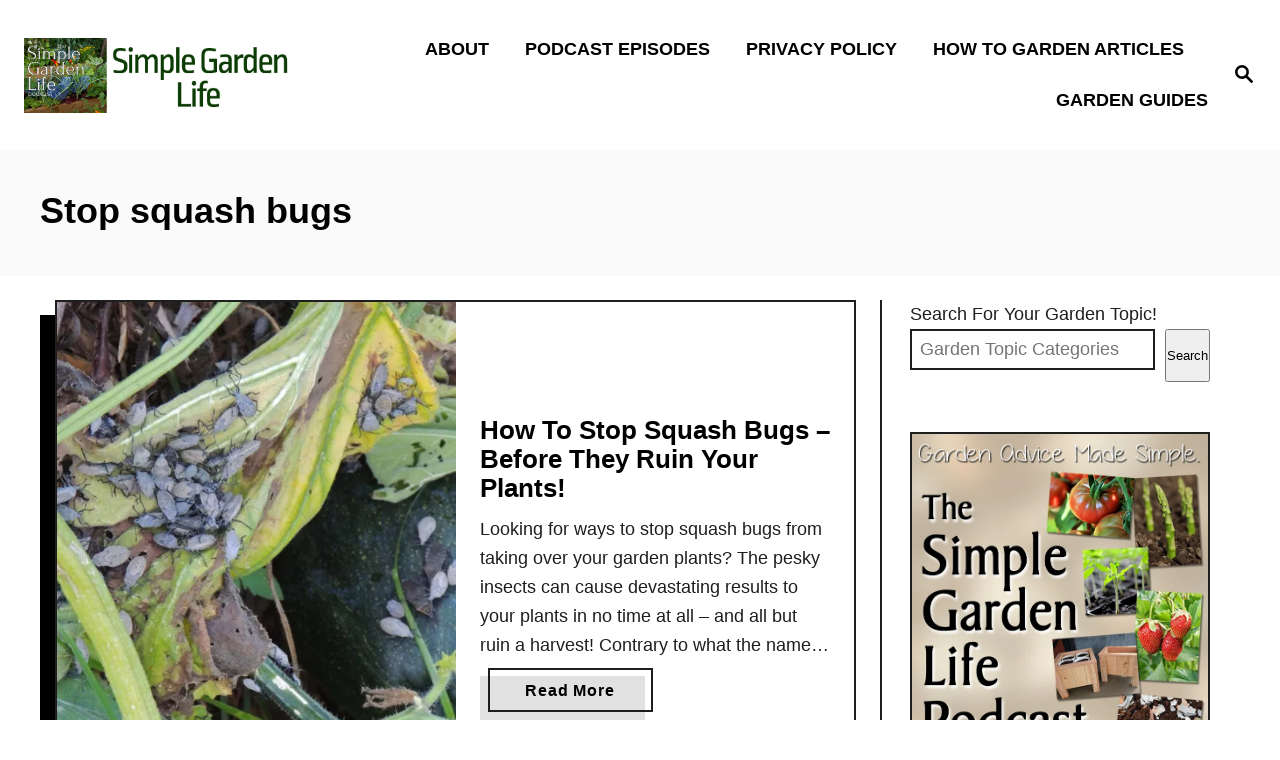

--- FILE ---
content_type: text/html; charset=UTF-8
request_url: https://simplegardenlife.com/tag/stop-squash-bugs/
body_size: 13345
content:
<!DOCTYPE html><html lang="en">
	<head>
				<meta charset="UTF-8">
		<meta name="viewport" content="width=device-width, initial-scale=1.0">
		<meta http-equiv="X-UA-Compatible" content="ie=edge">
		<meta name='robots' content='index, follow, max-image-preview:large, max-snippet:-1, max-video-preview:-1' />

	<!-- This site is optimized with the Yoast SEO Premium plugin v26.7 (Yoast SEO v26.7) - https://yoast.com/wordpress/plugins/seo/ -->
	<title>stop squash bugs Archives - Simple Garden Life</title>
	<link rel="canonical" href="https://simplegardenlife.com/tag/stop-squash-bugs/" />
	<meta property="og:locale" content="en_US" />
	<meta property="og:type" content="article" />
	<meta property="og:title" content="stop squash bugs Archives" />
	<meta property="og:url" content="https://simplegardenlife.com/tag/stop-squash-bugs/" />
	<meta property="og:site_name" content="Simple Garden Life" />
	<meta name="twitter:card" content="summary_large_image" />
	<script type="application/ld+json" class="yoast-schema-graph">{"@context":"https://schema.org","@graph":[{"@type":"CollectionPage","@id":"https://simplegardenlife.com/tag/stop-squash-bugs/","url":"https://simplegardenlife.com/tag/stop-squash-bugs/","name":"stop squash bugs Archives - Simple Garden Life","isPartOf":{"@id":"https://simplegardenlife.com/#website"},"primaryImageOfPage":{"@id":"https://simplegardenlife.com/tag/stop-squash-bugs/#primaryimage"},"image":{"@id":"https://simplegardenlife.com/tag/stop-squash-bugs/#primaryimage"},"thumbnailUrl":"https://simplegardenlife.com/wp-content/uploads/2023/07/squash-bugs-feature.jpg","breadcrumb":{"@id":"https://simplegardenlife.com/tag/stop-squash-bugs/#breadcrumb"},"inLanguage":"en"},{"@type":"ImageObject","inLanguage":"en","@id":"https://simplegardenlife.com/tag/stop-squash-bugs/#primaryimage","url":"https://simplegardenlife.com/wp-content/uploads/2023/07/squash-bugs-feature.jpg","contentUrl":"https://simplegardenlife.com/wp-content/uploads/2023/07/squash-bugs-feature.jpg","width":1200,"height":1200,"caption":"A heavy infestation of squash bugs"},{"@type":"BreadcrumbList","@id":"https://simplegardenlife.com/tag/stop-squash-bugs/#breadcrumb","itemListElement":[{"@type":"ListItem","position":1,"name":"Home","item":"https://simplegardenlife.com/"},{"@type":"ListItem","position":2,"name":"stop squash bugs"}]},{"@type":"WebSite","@id":"https://simplegardenlife.com/#website","url":"https://simplegardenlife.com/","name":"Simple Garden Life","description":"Keeping Gardening Fun By Keeping It Simple!","potentialAction":[{"@type":"SearchAction","target":{"@type":"EntryPoint","urlTemplate":"https://simplegardenlife.com/?s={search_term_string}"},"query-input":{"@type":"PropertyValueSpecification","valueRequired":true,"valueName":"search_term_string"}}],"inLanguage":"en"}]}</script>
	<!-- / Yoast SEO Premium plugin. -->


<link rel='dns-prefetch' href='//scripts.mediavine.com' />
<link rel='dns-prefetch' href='//www.googletagmanager.com' />
<link rel="alternate" type="application/rss+xml" title="Simple Garden Life &raquo; Feed" href="https://simplegardenlife.com/feed/" />
<link rel="alternate" type="application/rss+xml" title="Simple Garden Life &raquo; Comments Feed" href="https://simplegardenlife.com/comments/feed/" />
<link rel="alternate" type="application/rss+xml" title="Simple Garden Life &raquo; stop squash bugs Tag Feed" href="https://simplegardenlife.com/tag/stop-squash-bugs/feed/" />
<style type="text/css" id="mv-trellis-custom-css">:root{--mv-trellis-font-body:system,BlinkMacSystemFont,-apple-system,".SFNSText-Regular","San Francisco","Roboto","Segoe UI","Helvetica Neue","Lucida Grande",sans-serif;--mv-trellis-font-heading:system,BlinkMacSystemFont,-apple-system,".SFNSText-Regular","San Francisco","Roboto","Segoe UI","Helvetica Neue","Lucida Grande",sans-serif;--mv-trellis-font-size-ex-sm:0.750375rem;--mv-trellis-font-size-sm:0.984375rem;--mv-trellis-font-size:1.125rem;--mv-trellis-font-size-lg:1.265625rem;--mv-trellis-max-logo-size:75px;--mv-trellis-gutter-small:12px;--mv-trellis-gutter:24px;--mv-trellis-gutter-double:48px;--mv-trellis-gutter-large:48px;--mv-trellis-color-background-accent:#fafafa;--mv-trellis-h1-font-color:#000000;--mv-trellis-h1-font-size:2.25rem;}</style><style id='wp-img-auto-sizes-contain-inline-css' type='text/css'>
img:is([sizes=auto i],[sizes^="auto," i]){contain-intrinsic-size:3000px 1500px}
/*# sourceURL=wp-img-auto-sizes-contain-inline-css */
</style>
<style id='wp-block-library-inline-css' type='text/css'>
:root{--wp-block-synced-color:#7a00df;--wp-block-synced-color--rgb:122,0,223;--wp-bound-block-color:var(--wp-block-synced-color);--wp-editor-canvas-background:#ddd;--wp-admin-theme-color:#007cba;--wp-admin-theme-color--rgb:0,124,186;--wp-admin-theme-color-darker-10:#006ba1;--wp-admin-theme-color-darker-10--rgb:0,107,160.5;--wp-admin-theme-color-darker-20:#005a87;--wp-admin-theme-color-darker-20--rgb:0,90,135;--wp-admin-border-width-focus:2px}@media (min-resolution:192dpi){:root{--wp-admin-border-width-focus:1.5px}}.wp-element-button{cursor:pointer}:root .has-very-light-gray-background-color{background-color:#eee}:root .has-very-dark-gray-background-color{background-color:#313131}:root .has-very-light-gray-color{color:#eee}:root .has-very-dark-gray-color{color:#313131}:root .has-vivid-green-cyan-to-vivid-cyan-blue-gradient-background{background:linear-gradient(135deg,#00d084,#0693e3)}:root .has-purple-crush-gradient-background{background:linear-gradient(135deg,#34e2e4,#4721fb 50%,#ab1dfe)}:root .has-hazy-dawn-gradient-background{background:linear-gradient(135deg,#faaca8,#dad0ec)}:root .has-subdued-olive-gradient-background{background:linear-gradient(135deg,#fafae1,#67a671)}:root .has-atomic-cream-gradient-background{background:linear-gradient(135deg,#fdd79a,#004a59)}:root .has-nightshade-gradient-background{background:linear-gradient(135deg,#330968,#31cdcf)}:root .has-midnight-gradient-background{background:linear-gradient(135deg,#020381,#2874fc)}:root{--wp--preset--font-size--normal:16px;--wp--preset--font-size--huge:42px}.has-regular-font-size{font-size:1em}.has-larger-font-size{font-size:2.625em}.has-normal-font-size{font-size:var(--wp--preset--font-size--normal)}.has-huge-font-size{font-size:var(--wp--preset--font-size--huge)}.has-text-align-center{text-align:center}.has-text-align-left{text-align:left}.has-text-align-right{text-align:right}.has-fit-text{white-space:nowrap!important}#end-resizable-editor-section{display:none}.aligncenter{clear:both}.items-justified-left{justify-content:flex-start}.items-justified-center{justify-content:center}.items-justified-right{justify-content:flex-end}.items-justified-space-between{justify-content:space-between}.screen-reader-text{border:0;clip-path:inset(50%);height:1px;margin:-1px;overflow:hidden;padding:0;position:absolute;width:1px;word-wrap:normal!important}.screen-reader-text:focus{background-color:#ddd;clip-path:none;color:#444;display:block;font-size:1em;height:auto;left:5px;line-height:normal;padding:15px 23px 14px;text-decoration:none;top:5px;width:auto;z-index:100000}html :where(.has-border-color){border-style:solid}html :where([style*=border-top-color]){border-top-style:solid}html :where([style*=border-right-color]){border-right-style:solid}html :where([style*=border-bottom-color]){border-bottom-style:solid}html :where([style*=border-left-color]){border-left-style:solid}html :where([style*=border-width]){border-style:solid}html :where([style*=border-top-width]){border-top-style:solid}html :where([style*=border-right-width]){border-right-style:solid}html :where([style*=border-bottom-width]){border-bottom-style:solid}html :where([style*=border-left-width]){border-left-style:solid}html :where(img[class*=wp-image-]){height:auto;max-width:100%}:where(figure){margin:0 0 1em}html :where(.is-position-sticky){--wp-admin--admin-bar--position-offset:var(--wp-admin--admin-bar--height,0px)}@media screen and (max-width:600px){html :where(.is-position-sticky){--wp-admin--admin-bar--position-offset:0px}}

/*# sourceURL=wp-block-library-inline-css */
</style><style id='wp-block-heading-inline-css' type='text/css'>
h1:where(.wp-block-heading).has-background,h2:where(.wp-block-heading).has-background,h3:where(.wp-block-heading).has-background,h4:where(.wp-block-heading).has-background,h5:where(.wp-block-heading).has-background,h6:where(.wp-block-heading).has-background{padding:1.25em 2.375em}h1.has-text-align-left[style*=writing-mode]:where([style*=vertical-lr]),h1.has-text-align-right[style*=writing-mode]:where([style*=vertical-rl]),h2.has-text-align-left[style*=writing-mode]:where([style*=vertical-lr]),h2.has-text-align-right[style*=writing-mode]:where([style*=vertical-rl]),h3.has-text-align-left[style*=writing-mode]:where([style*=vertical-lr]),h3.has-text-align-right[style*=writing-mode]:where([style*=vertical-rl]),h4.has-text-align-left[style*=writing-mode]:where([style*=vertical-lr]),h4.has-text-align-right[style*=writing-mode]:where([style*=vertical-rl]),h5.has-text-align-left[style*=writing-mode]:where([style*=vertical-lr]),h5.has-text-align-right[style*=writing-mode]:where([style*=vertical-rl]),h6.has-text-align-left[style*=writing-mode]:where([style*=vertical-lr]),h6.has-text-align-right[style*=writing-mode]:where([style*=vertical-rl]){rotate:180deg}
/*# sourceURL=https://simplegardenlife.com/wp-includes/blocks/heading/style.min.css */
</style>
<style id='wp-block-image-inline-css' type='text/css'>
.wp-block-image>a,.wp-block-image>figure>a{display:inline-block}.wp-block-image img{box-sizing:border-box;height:auto;max-width:100%;vertical-align:bottom}@media not (prefers-reduced-motion){.wp-block-image img.hide{visibility:hidden}.wp-block-image img.show{animation:show-content-image .4s}}.wp-block-image[style*=border-radius] img,.wp-block-image[style*=border-radius]>a{border-radius:inherit}.wp-block-image.has-custom-border img{box-sizing:border-box}.wp-block-image.aligncenter{text-align:center}.wp-block-image.alignfull>a,.wp-block-image.alignwide>a{width:100%}.wp-block-image.alignfull img,.wp-block-image.alignwide img{height:auto;width:100%}.wp-block-image .aligncenter,.wp-block-image .alignleft,.wp-block-image .alignright,.wp-block-image.aligncenter,.wp-block-image.alignleft,.wp-block-image.alignright{display:table}.wp-block-image .aligncenter>figcaption,.wp-block-image .alignleft>figcaption,.wp-block-image .alignright>figcaption,.wp-block-image.aligncenter>figcaption,.wp-block-image.alignleft>figcaption,.wp-block-image.alignright>figcaption{caption-side:bottom;display:table-caption}.wp-block-image .alignleft{float:left;margin:.5em 1em .5em 0}.wp-block-image .alignright{float:right;margin:.5em 0 .5em 1em}.wp-block-image .aligncenter{margin-left:auto;margin-right:auto}.wp-block-image :where(figcaption){margin-bottom:1em;margin-top:.5em}.wp-block-image.is-style-circle-mask img{border-radius:9999px}@supports ((-webkit-mask-image:none) or (mask-image:none)) or (-webkit-mask-image:none){.wp-block-image.is-style-circle-mask img{border-radius:0;-webkit-mask-image:url('data:image/svg+xml;utf8,<svg viewBox="0 0 100 100" xmlns="http://www.w3.org/2000/svg"><circle cx="50" cy="50" r="50"/></svg>');mask-image:url('data:image/svg+xml;utf8,<svg viewBox="0 0 100 100" xmlns="http://www.w3.org/2000/svg"><circle cx="50" cy="50" r="50"/></svg>');mask-mode:alpha;-webkit-mask-position:center;mask-position:center;-webkit-mask-repeat:no-repeat;mask-repeat:no-repeat;-webkit-mask-size:contain;mask-size:contain}}:root :where(.wp-block-image.is-style-rounded img,.wp-block-image .is-style-rounded img){border-radius:9999px}.wp-block-image figure{margin:0}.wp-lightbox-container{display:flex;flex-direction:column;position:relative}.wp-lightbox-container img{cursor:zoom-in}.wp-lightbox-container img:hover+button{opacity:1}.wp-lightbox-container button{align-items:center;backdrop-filter:blur(16px) saturate(180%);background-color:#5a5a5a40;border:none;border-radius:4px;cursor:zoom-in;display:flex;height:20px;justify-content:center;opacity:0;padding:0;position:absolute;right:16px;text-align:center;top:16px;width:20px;z-index:100}@media not (prefers-reduced-motion){.wp-lightbox-container button{transition:opacity .2s ease}}.wp-lightbox-container button:focus-visible{outline:3px auto #5a5a5a40;outline:3px auto -webkit-focus-ring-color;outline-offset:3px}.wp-lightbox-container button:hover{cursor:pointer;opacity:1}.wp-lightbox-container button:focus{opacity:1}.wp-lightbox-container button:focus,.wp-lightbox-container button:hover,.wp-lightbox-container button:not(:hover):not(:active):not(.has-background){background-color:#5a5a5a40;border:none}.wp-lightbox-overlay{box-sizing:border-box;cursor:zoom-out;height:100vh;left:0;overflow:hidden;position:fixed;top:0;visibility:hidden;width:100%;z-index:100000}.wp-lightbox-overlay .close-button{align-items:center;cursor:pointer;display:flex;justify-content:center;min-height:40px;min-width:40px;padding:0;position:absolute;right:calc(env(safe-area-inset-right) + 16px);top:calc(env(safe-area-inset-top) + 16px);z-index:5000000}.wp-lightbox-overlay .close-button:focus,.wp-lightbox-overlay .close-button:hover,.wp-lightbox-overlay .close-button:not(:hover):not(:active):not(.has-background){background:none;border:none}.wp-lightbox-overlay .lightbox-image-container{height:var(--wp--lightbox-container-height);left:50%;overflow:hidden;position:absolute;top:50%;transform:translate(-50%,-50%);transform-origin:top left;width:var(--wp--lightbox-container-width);z-index:9999999999}.wp-lightbox-overlay .wp-block-image{align-items:center;box-sizing:border-box;display:flex;height:100%;justify-content:center;margin:0;position:relative;transform-origin:0 0;width:100%;z-index:3000000}.wp-lightbox-overlay .wp-block-image img{height:var(--wp--lightbox-image-height);min-height:var(--wp--lightbox-image-height);min-width:var(--wp--lightbox-image-width);width:var(--wp--lightbox-image-width)}.wp-lightbox-overlay .wp-block-image figcaption{display:none}.wp-lightbox-overlay button{background:none;border:none}.wp-lightbox-overlay .scrim{background-color:#fff;height:100%;opacity:.9;position:absolute;width:100%;z-index:2000000}.wp-lightbox-overlay.active{visibility:visible}@media not (prefers-reduced-motion){.wp-lightbox-overlay.active{animation:turn-on-visibility .25s both}.wp-lightbox-overlay.active img{animation:turn-on-visibility .35s both}.wp-lightbox-overlay.show-closing-animation:not(.active){animation:turn-off-visibility .35s both}.wp-lightbox-overlay.show-closing-animation:not(.active) img{animation:turn-off-visibility .25s both}.wp-lightbox-overlay.zoom.active{animation:none;opacity:1;visibility:visible}.wp-lightbox-overlay.zoom.active .lightbox-image-container{animation:lightbox-zoom-in .4s}.wp-lightbox-overlay.zoom.active .lightbox-image-container img{animation:none}.wp-lightbox-overlay.zoom.active .scrim{animation:turn-on-visibility .4s forwards}.wp-lightbox-overlay.zoom.show-closing-animation:not(.active){animation:none}.wp-lightbox-overlay.zoom.show-closing-animation:not(.active) .lightbox-image-container{animation:lightbox-zoom-out .4s}.wp-lightbox-overlay.zoom.show-closing-animation:not(.active) .lightbox-image-container img{animation:none}.wp-lightbox-overlay.zoom.show-closing-animation:not(.active) .scrim{animation:turn-off-visibility .4s forwards}}@keyframes show-content-image{0%{visibility:hidden}99%{visibility:hidden}to{visibility:visible}}@keyframes turn-on-visibility{0%{opacity:0}to{opacity:1}}@keyframes turn-off-visibility{0%{opacity:1;visibility:visible}99%{opacity:0;visibility:visible}to{opacity:0;visibility:hidden}}@keyframes lightbox-zoom-in{0%{transform:translate(calc((-100vw + var(--wp--lightbox-scrollbar-width))/2 + var(--wp--lightbox-initial-left-position)),calc(-50vh + var(--wp--lightbox-initial-top-position))) scale(var(--wp--lightbox-scale))}to{transform:translate(-50%,-50%) scale(1)}}@keyframes lightbox-zoom-out{0%{transform:translate(-50%,-50%) scale(1);visibility:visible}99%{visibility:visible}to{transform:translate(calc((-100vw + var(--wp--lightbox-scrollbar-width))/2 + var(--wp--lightbox-initial-left-position)),calc(-50vh + var(--wp--lightbox-initial-top-position))) scale(var(--wp--lightbox-scale));visibility:hidden}}
/*# sourceURL=https://simplegardenlife.com/wp-includes/blocks/image/style.min.css */
</style>
<style id='wp-block-latest-posts-inline-css' type='text/css'>
.wp-block-latest-posts{box-sizing:border-box}.wp-block-latest-posts.alignleft{margin-right:2em}.wp-block-latest-posts.alignright{margin-left:2em}.wp-block-latest-posts.wp-block-latest-posts__list{list-style:none}.wp-block-latest-posts.wp-block-latest-posts__list li{clear:both;overflow-wrap:break-word}.wp-block-latest-posts.is-grid{display:flex;flex-wrap:wrap}.wp-block-latest-posts.is-grid li{margin:0 1.25em 1.25em 0;width:100%}@media (min-width:600px){.wp-block-latest-posts.columns-2 li{width:calc(50% - .625em)}.wp-block-latest-posts.columns-2 li:nth-child(2n){margin-right:0}.wp-block-latest-posts.columns-3 li{width:calc(33.33333% - .83333em)}.wp-block-latest-posts.columns-3 li:nth-child(3n){margin-right:0}.wp-block-latest-posts.columns-4 li{width:calc(25% - .9375em)}.wp-block-latest-posts.columns-4 li:nth-child(4n){margin-right:0}.wp-block-latest-posts.columns-5 li{width:calc(20% - 1em)}.wp-block-latest-posts.columns-5 li:nth-child(5n){margin-right:0}.wp-block-latest-posts.columns-6 li{width:calc(16.66667% - 1.04167em)}.wp-block-latest-posts.columns-6 li:nth-child(6n){margin-right:0}}:root :where(.wp-block-latest-posts.is-grid){padding:0}:root :where(.wp-block-latest-posts.wp-block-latest-posts__list){padding-left:0}.wp-block-latest-posts__post-author,.wp-block-latest-posts__post-date{display:block;font-size:.8125em}.wp-block-latest-posts__post-excerpt,.wp-block-latest-posts__post-full-content{margin-bottom:1em;margin-top:.5em}.wp-block-latest-posts__featured-image a{display:inline-block}.wp-block-latest-posts__featured-image img{height:auto;max-width:100%;width:auto}.wp-block-latest-posts__featured-image.alignleft{float:left;margin-right:1em}.wp-block-latest-posts__featured-image.alignright{float:right;margin-left:1em}.wp-block-latest-posts__featured-image.aligncenter{margin-bottom:1em;text-align:center}
/*# sourceURL=https://simplegardenlife.com/wp-includes/blocks/latest-posts/style.min.css */
</style>
<style id='wp-block-search-inline-css' type='text/css'>
.wp-block-search__button{margin-left:10px;word-break:normal}.wp-block-search__button.has-icon{line-height:0}.wp-block-search__button svg{height:1.25em;min-height:24px;min-width:24px;width:1.25em;fill:currentColor;vertical-align:text-bottom}:where(.wp-block-search__button){border:1px solid #ccc;padding:6px 10px}.wp-block-search__inside-wrapper{display:flex;flex:auto;flex-wrap:nowrap;max-width:100%}.wp-block-search__label{width:100%}.wp-block-search.wp-block-search__button-only .wp-block-search__button{box-sizing:border-box;display:flex;flex-shrink:0;justify-content:center;margin-left:0;max-width:100%}.wp-block-search.wp-block-search__button-only .wp-block-search__inside-wrapper{min-width:0!important;transition-property:width}.wp-block-search.wp-block-search__button-only .wp-block-search__input{flex-basis:100%;transition-duration:.3s}.wp-block-search.wp-block-search__button-only.wp-block-search__searchfield-hidden,.wp-block-search.wp-block-search__button-only.wp-block-search__searchfield-hidden .wp-block-search__inside-wrapper{overflow:hidden}.wp-block-search.wp-block-search__button-only.wp-block-search__searchfield-hidden .wp-block-search__input{border-left-width:0!important;border-right-width:0!important;flex-basis:0;flex-grow:0;margin:0;min-width:0!important;padding-left:0!important;padding-right:0!important;width:0!important}:where(.wp-block-search__input){appearance:none;border:1px solid #949494;flex-grow:1;font-family:inherit;font-size:inherit;font-style:inherit;font-weight:inherit;letter-spacing:inherit;line-height:inherit;margin-left:0;margin-right:0;min-width:3rem;padding:8px;text-decoration:unset!important;text-transform:inherit}:where(.wp-block-search__button-inside .wp-block-search__inside-wrapper){background-color:#fff;border:1px solid #949494;box-sizing:border-box;padding:4px}:where(.wp-block-search__button-inside .wp-block-search__inside-wrapper) .wp-block-search__input{border:none;border-radius:0;padding:0 4px}:where(.wp-block-search__button-inside .wp-block-search__inside-wrapper) .wp-block-search__input:focus{outline:none}:where(.wp-block-search__button-inside .wp-block-search__inside-wrapper) :where(.wp-block-search__button){padding:4px 8px}.wp-block-search.aligncenter .wp-block-search__inside-wrapper{margin:auto}.wp-block[data-align=right] .wp-block-search.wp-block-search__button-only .wp-block-search__inside-wrapper{float:right}
/*# sourceURL=https://simplegardenlife.com/wp-includes/blocks/search/style.min.css */
</style>
<style id='wp-block-paragraph-inline-css' type='text/css'>
.is-small-text{font-size:.875em}.is-regular-text{font-size:1em}.is-large-text{font-size:2.25em}.is-larger-text{font-size:3em}.has-drop-cap:not(:focus):first-letter{float:left;font-size:8.4em;font-style:normal;font-weight:100;line-height:.68;margin:.05em .1em 0 0;text-transform:uppercase}body.rtl .has-drop-cap:not(:focus):first-letter{float:none;margin-left:.1em}p.has-drop-cap.has-background{overflow:hidden}:root :where(p.has-background){padding:1.25em 2.375em}:where(p.has-text-color:not(.has-link-color)) a{color:inherit}p.has-text-align-left[style*="writing-mode:vertical-lr"],p.has-text-align-right[style*="writing-mode:vertical-rl"]{rotate:180deg}
/*# sourceURL=https://simplegardenlife.com/wp-includes/blocks/paragraph/style.min.css */
</style>
<style id='global-styles-inline-css' type='text/css'>
:root{--wp--preset--aspect-ratio--square: 1;--wp--preset--aspect-ratio--4-3: 4/3;--wp--preset--aspect-ratio--3-4: 3/4;--wp--preset--aspect-ratio--3-2: 3/2;--wp--preset--aspect-ratio--2-3: 2/3;--wp--preset--aspect-ratio--16-9: 16/9;--wp--preset--aspect-ratio--9-16: 9/16;--wp--preset--color--black: #000000;--wp--preset--color--cyan-bluish-gray: #abb8c3;--wp--preset--color--white: #ffffff;--wp--preset--color--pale-pink: #f78da7;--wp--preset--color--vivid-red: #cf2e2e;--wp--preset--color--luminous-vivid-orange: #ff6900;--wp--preset--color--luminous-vivid-amber: #fcb900;--wp--preset--color--light-green-cyan: #7bdcb5;--wp--preset--color--vivid-green-cyan: #00d084;--wp--preset--color--pale-cyan-blue: #8ed1fc;--wp--preset--color--vivid-cyan-blue: #0693e3;--wp--preset--color--vivid-purple: #9b51e0;--wp--preset--gradient--vivid-cyan-blue-to-vivid-purple: linear-gradient(135deg,rgb(6,147,227) 0%,rgb(155,81,224) 100%);--wp--preset--gradient--light-green-cyan-to-vivid-green-cyan: linear-gradient(135deg,rgb(122,220,180) 0%,rgb(0,208,130) 100%);--wp--preset--gradient--luminous-vivid-amber-to-luminous-vivid-orange: linear-gradient(135deg,rgb(252,185,0) 0%,rgb(255,105,0) 100%);--wp--preset--gradient--luminous-vivid-orange-to-vivid-red: linear-gradient(135deg,rgb(255,105,0) 0%,rgb(207,46,46) 100%);--wp--preset--gradient--very-light-gray-to-cyan-bluish-gray: linear-gradient(135deg,rgb(238,238,238) 0%,rgb(169,184,195) 100%);--wp--preset--gradient--cool-to-warm-spectrum: linear-gradient(135deg,rgb(74,234,220) 0%,rgb(151,120,209) 20%,rgb(207,42,186) 40%,rgb(238,44,130) 60%,rgb(251,105,98) 80%,rgb(254,248,76) 100%);--wp--preset--gradient--blush-light-purple: linear-gradient(135deg,rgb(255,206,236) 0%,rgb(152,150,240) 100%);--wp--preset--gradient--blush-bordeaux: linear-gradient(135deg,rgb(254,205,165) 0%,rgb(254,45,45) 50%,rgb(107,0,62) 100%);--wp--preset--gradient--luminous-dusk: linear-gradient(135deg,rgb(255,203,112) 0%,rgb(199,81,192) 50%,rgb(65,88,208) 100%);--wp--preset--gradient--pale-ocean: linear-gradient(135deg,rgb(255,245,203) 0%,rgb(182,227,212) 50%,rgb(51,167,181) 100%);--wp--preset--gradient--electric-grass: linear-gradient(135deg,rgb(202,248,128) 0%,rgb(113,206,126) 100%);--wp--preset--gradient--midnight: linear-gradient(135deg,rgb(2,3,129) 0%,rgb(40,116,252) 100%);--wp--preset--font-size--small: 13px;--wp--preset--font-size--medium: 20px;--wp--preset--font-size--large: 36px;--wp--preset--font-size--x-large: 42px;--wp--preset--spacing--20: 0.44rem;--wp--preset--spacing--30: 0.67rem;--wp--preset--spacing--40: 1rem;--wp--preset--spacing--50: 1.5rem;--wp--preset--spacing--60: 2.25rem;--wp--preset--spacing--70: 3.38rem;--wp--preset--spacing--80: 5.06rem;--wp--preset--shadow--natural: 6px 6px 9px rgba(0, 0, 0, 0.2);--wp--preset--shadow--deep: 12px 12px 50px rgba(0, 0, 0, 0.4);--wp--preset--shadow--sharp: 6px 6px 0px rgba(0, 0, 0, 0.2);--wp--preset--shadow--outlined: 6px 6px 0px -3px rgb(255, 255, 255), 6px 6px rgb(0, 0, 0);--wp--preset--shadow--crisp: 6px 6px 0px rgb(0, 0, 0);}:where(.is-layout-flex){gap: 0.5em;}:where(.is-layout-grid){gap: 0.5em;}body .is-layout-flex{display: flex;}.is-layout-flex{flex-wrap: wrap;align-items: center;}.is-layout-flex > :is(*, div){margin: 0;}body .is-layout-grid{display: grid;}.is-layout-grid > :is(*, div){margin: 0;}:where(.wp-block-columns.is-layout-flex){gap: 2em;}:where(.wp-block-columns.is-layout-grid){gap: 2em;}:where(.wp-block-post-template.is-layout-flex){gap: 1.25em;}:where(.wp-block-post-template.is-layout-grid){gap: 1.25em;}.has-black-color{color: var(--wp--preset--color--black) !important;}.has-cyan-bluish-gray-color{color: var(--wp--preset--color--cyan-bluish-gray) !important;}.has-white-color{color: var(--wp--preset--color--white) !important;}.has-pale-pink-color{color: var(--wp--preset--color--pale-pink) !important;}.has-vivid-red-color{color: var(--wp--preset--color--vivid-red) !important;}.has-luminous-vivid-orange-color{color: var(--wp--preset--color--luminous-vivid-orange) !important;}.has-luminous-vivid-amber-color{color: var(--wp--preset--color--luminous-vivid-amber) !important;}.has-light-green-cyan-color{color: var(--wp--preset--color--light-green-cyan) !important;}.has-vivid-green-cyan-color{color: var(--wp--preset--color--vivid-green-cyan) !important;}.has-pale-cyan-blue-color{color: var(--wp--preset--color--pale-cyan-blue) !important;}.has-vivid-cyan-blue-color{color: var(--wp--preset--color--vivid-cyan-blue) !important;}.has-vivid-purple-color{color: var(--wp--preset--color--vivid-purple) !important;}.has-black-background-color{background-color: var(--wp--preset--color--black) !important;}.has-cyan-bluish-gray-background-color{background-color: var(--wp--preset--color--cyan-bluish-gray) !important;}.has-white-background-color{background-color: var(--wp--preset--color--white) !important;}.has-pale-pink-background-color{background-color: var(--wp--preset--color--pale-pink) !important;}.has-vivid-red-background-color{background-color: var(--wp--preset--color--vivid-red) !important;}.has-luminous-vivid-orange-background-color{background-color: var(--wp--preset--color--luminous-vivid-orange) !important;}.has-luminous-vivid-amber-background-color{background-color: var(--wp--preset--color--luminous-vivid-amber) !important;}.has-light-green-cyan-background-color{background-color: var(--wp--preset--color--light-green-cyan) !important;}.has-vivid-green-cyan-background-color{background-color: var(--wp--preset--color--vivid-green-cyan) !important;}.has-pale-cyan-blue-background-color{background-color: var(--wp--preset--color--pale-cyan-blue) !important;}.has-vivid-cyan-blue-background-color{background-color: var(--wp--preset--color--vivid-cyan-blue) !important;}.has-vivid-purple-background-color{background-color: var(--wp--preset--color--vivid-purple) !important;}.has-black-border-color{border-color: var(--wp--preset--color--black) !important;}.has-cyan-bluish-gray-border-color{border-color: var(--wp--preset--color--cyan-bluish-gray) !important;}.has-white-border-color{border-color: var(--wp--preset--color--white) !important;}.has-pale-pink-border-color{border-color: var(--wp--preset--color--pale-pink) !important;}.has-vivid-red-border-color{border-color: var(--wp--preset--color--vivid-red) !important;}.has-luminous-vivid-orange-border-color{border-color: var(--wp--preset--color--luminous-vivid-orange) !important;}.has-luminous-vivid-amber-border-color{border-color: var(--wp--preset--color--luminous-vivid-amber) !important;}.has-light-green-cyan-border-color{border-color: var(--wp--preset--color--light-green-cyan) !important;}.has-vivid-green-cyan-border-color{border-color: var(--wp--preset--color--vivid-green-cyan) !important;}.has-pale-cyan-blue-border-color{border-color: var(--wp--preset--color--pale-cyan-blue) !important;}.has-vivid-cyan-blue-border-color{border-color: var(--wp--preset--color--vivid-cyan-blue) !important;}.has-vivid-purple-border-color{border-color: var(--wp--preset--color--vivid-purple) !important;}.has-vivid-cyan-blue-to-vivid-purple-gradient-background{background: var(--wp--preset--gradient--vivid-cyan-blue-to-vivid-purple) !important;}.has-light-green-cyan-to-vivid-green-cyan-gradient-background{background: var(--wp--preset--gradient--light-green-cyan-to-vivid-green-cyan) !important;}.has-luminous-vivid-amber-to-luminous-vivid-orange-gradient-background{background: var(--wp--preset--gradient--luminous-vivid-amber-to-luminous-vivid-orange) !important;}.has-luminous-vivid-orange-to-vivid-red-gradient-background{background: var(--wp--preset--gradient--luminous-vivid-orange-to-vivid-red) !important;}.has-very-light-gray-to-cyan-bluish-gray-gradient-background{background: var(--wp--preset--gradient--very-light-gray-to-cyan-bluish-gray) !important;}.has-cool-to-warm-spectrum-gradient-background{background: var(--wp--preset--gradient--cool-to-warm-spectrum) !important;}.has-blush-light-purple-gradient-background{background: var(--wp--preset--gradient--blush-light-purple) !important;}.has-blush-bordeaux-gradient-background{background: var(--wp--preset--gradient--blush-bordeaux) !important;}.has-luminous-dusk-gradient-background{background: var(--wp--preset--gradient--luminous-dusk) !important;}.has-pale-ocean-gradient-background{background: var(--wp--preset--gradient--pale-ocean) !important;}.has-electric-grass-gradient-background{background: var(--wp--preset--gradient--electric-grass) !important;}.has-midnight-gradient-background{background: var(--wp--preset--gradient--midnight) !important;}.has-small-font-size{font-size: var(--wp--preset--font-size--small) !important;}.has-medium-font-size{font-size: var(--wp--preset--font-size--medium) !important;}.has-large-font-size{font-size: var(--wp--preset--font-size--large) !important;}.has-x-large-font-size{font-size: var(--wp--preset--font-size--x-large) !important;}
/*# sourceURL=global-styles-inline-css */
</style>

<style id='classic-theme-styles-inline-css' type='text/css'>
/*! This file is auto-generated */
.wp-block-button__link{color:#fff;background-color:#32373c;border-radius:9999px;box-shadow:none;text-decoration:none;padding:calc(.667em + 2px) calc(1.333em + 2px);font-size:1.125em}.wp-block-file__button{background:#32373c;color:#fff;text-decoration:none}
/*# sourceURL=/wp-includes/css/classic-themes.min.css */
</style>
<link rel='stylesheet' id='secondline-psb-subscribe-button-styles-css' href='https://simplegardenlife.com/wp-content/plugins/podcast-subscribe-buttons/assets/css/secondline-psb-styles.css?ver=6.9' type='text/css' media='all' />
<link rel='stylesheet' id='mv-trellis-birch-css' href='https://simplegardenlife.com/wp-content/themes/birch-trellis/assets/dist/css/main.1.0.0.css?ver=1.0.0' type='text/css' media='all' />
				<script id="mv-trellis-localModel" data-cfasync="false">
					window.$adManagementConfig = window.$adManagementConfig || {};
					window.$adManagementConfig.web = window.$adManagementConfig.web || {};
					window.$adManagementConfig.web.localModel = {"optimize_mobile_pagespeed":true,"optimize_desktop_pagespeed":true,"content_selector":".mvt-content","footer_selector":"footer .footer-copy","content_selector_mobile":".mvt-content","comments_selector":"","sidebar_atf_selector":".sidebar-primary .widget-container:nth-last-child(3)","sidebar_atf_position":"afterend","sidebar_btf_selector":".mv-sticky-slot","sidebar_btf_position":"beforeend","content_stop_selector":"","sidebar_btf_stop_selector":"footer.footer","custom_css":"","ad_box":true,"sidebar_minimum_width":"1160","native_html_templates":{"feed":"<aside class=\"mv-trellis-native-ad-feed\"><div class=\"native-ad-image\" style=\"min-height:320px;min-width:240px;\"><div style=\"display: none;\" data-native-size=\"[300, 250]\" data-native-type=\"video\"><\/div><div style=\"width:240px;height:320px;\" data-native-size=\"[240,320]\" data-native-type=\"image\"><\/div><\/div><div class=\"native-content\"><img class=\"native-icon\" data-native-type=\"icon\" style=\"max-height: 50px; width: auto;\"><h2 data-native-len=\"80\" data-native-d-len=\"120\" data-native-type=\"title\"><\/h2><div data-native-len=\"140\" data-native-d-len=\"340\" data-native-type=\"body\"><\/div><div class=\"cta-container\"><div data-native-type=\"sponsoredBy\"><\/div><a rel=\"nonopener sponsor\" data-native-type=\"clickUrl\" class=\"button article-read-more\"><span data-native-type=\"cta\"><\/span><\/a><\/div><\/div><\/aside>","content":"<aside class=\"mv-trellis-native-ad-content\"><div class=\"native-ad-image\"><div style=\"display: none;\" data-native-size=\"[300, 250]\" data-native-type=\"video\"><\/div><div data-native-size=\"[300,300]\" data-native-type=\"image\"><\/div><\/div><div class=\"native-content\"><img class=\"native-icon\" data-native-type=\"icon\" style=\"max-height: 50px; width: auto;\"><h2 data-native-len=\"80\" data-native-d-len=\"120\" data-native-type=\"title\"><\/h2><div data-native-len=\"140\" data-native-d-len=\"340\" data-native-type=\"body\"><\/div><div class=\"cta-container\"><div data-native-type=\"sponsoredBy\"><\/div><a data-native-type=\"clickUrl\" class=\"button article-read-more\"><span data-native-type=\"cta\"><\/span><\/a><\/div><\/div><\/aside>","sidebar":"<aside class=\"mv-trellis-native-ad-sidebar\"><div class=\"native-ad-image\"><div style=\"display: none;\" data-native-size=\"[300, 250]\" data-native-type=\"video\"><\/div><div data-native-size=\"[300,300]\" data-native-type=\"image\"><\/div><\/div><img class=\"native-icon\" data-native-type=\"icon\" style=\"max-height: 50px; width: auto;\"><h3 data-native-len=\"80\"><a rel=\"nonopener sponsor\" data-native-type=\"title\"><\/a><\/h3><div data-native-len=\"140\" data-native-d-len=\"340\" data-native-type=\"body\"><\/div><div data-native-type=\"sponsoredBy\"><\/div><a data-native-type=\"clickUrl\" class=\"button article-read-more\"><span data-native-type=\"cta\"><\/span><\/a><\/aside>","sticky_sidebar":"<aside class=\"mv-trellis-native-ad-sticky-sidebar\"><div class=\"native-ad-image\"><div style=\"display: none;\" data-native-size=\"[300, 250]\" data-native-type=\"video\"><\/div><div data-native-size=\"[300,300]\" data-native-type=\"image\"><\/div><\/div><img class=\"native-icon\" data-native-type=\"icon\" style=\"max-height: 50px; width: auto;\"><h3 data-native-len=\"80\" data-native-type=\"title\"><\/h3><div data-native-len=\"140\" data-native-d-len=\"340\" data-native-type=\"body\"><\/div><div data-native-type=\"sponsoredBy\"><\/div><a data-native-type=\"clickUrl\" class=\"button article-read-more\"><span data-native-type=\"cta\"><\/span><\/a><\/aside>","adhesion":"<aside class=\"mv-trellis-native-ad-adhesion\"><div data-native-size=\"[100,100]\" data-native-type=\"image\"><\/div><div class=\"native-content\"><img class=\"native-icon\" data-native-type=\"icon\" style=\"max-height: 50px; width: auto;\"><div data-native-type=\"sponsoredBy\"><\/div><h6 data-native-len=\"80\" data-native-d-len=\"120\" data-native-type=\"title\"><\/h6><\/div><div class=\"cta-container\"><a class=\"button article-read-more\" data-native-type=\"clickUrl\"><span data-native-type=\"cta\"><\/span><\/a><\/div><\/aside>"}};
				</script>
			<script type="text/javascript" async="async" fetchpriority="high" data-noptimize="1" data-cfasync="false" src="https://scripts.mediavine.com/tags/simple-garden-life.js?ver=6.9" id="mv-script-wrapper-js"></script>
<script type="text/javascript" src="https://simplegardenlife.com/wp-includes/js/jquery/jquery.min.js?ver=3.7.1" id="jquery-core-js"></script>
<script type="text/javascript" src="https://simplegardenlife.com/wp-includes/js/jquery/jquery-migrate.min.js?ver=3.4.1" id="jquery-migrate-js"></script>
<script type="text/javascript" id="ga/js-js" class="mv-trellis-script" src="https://www.googletagmanager.com/gtag/js?id=G-CH93NEKZ6E" defer data-noptimize data-handle="ga/js"></script>
<script type="text/javascript" id="mv-trellis-images/intersection-observer-js" class="mv-trellis-script" src="https://simplegardenlife.com/wp-content/plugins/mediavine-trellis-images/assets/dist/IO.0.7.1.js?ver=0.7.1" defer data-noptimize data-handle="mv-trellis-images/intersection-observer"></script>
<script type="text/javascript" id="mv-trellis-images/webp-check-js" class="mv-trellis-script" src="https://simplegardenlife.com/wp-content/mvt-js/1/6a76c27036f54bb48ed9bc3294c5d172.min.js" defer data-noptimize data-handle="mv-trellis-images/webp-check"></script>
<link rel="https://api.w.org/" href="https://simplegardenlife.com/wp-json/" /><link rel="alternate" title="JSON" type="application/json" href="https://simplegardenlife.com/wp-json/wp/v2/tags/1157" /><link rel="EditURI" type="application/rsd+xml" title="RSD" href="https://simplegardenlife.com/xmlrpc.php?rsd" />
<meta name="generator" content="WordPress 6.9" />
<style type="text/css" id="mv-trellis-native-ads-css">:root{--mv-trellis-color-native-ad-background: var(--mv-trellis-color-background-accent,#fafafa);}[class*="mv-trellis-native-ad"]{display:flex;flex-direction:column;text-align:center;align-items:center;padding:10px;margin:15px 0;border-top:1px solid #eee;border-bottom:1px solid #eee;background-color:var(--mv-trellis-color-native-ad-background,#fafafa)}[class*="mv-trellis-native-ad"] [data-native-type="image"]{background-repeat:no-repeat;background-size:cover;background-position:center center;}[class*="mv-trellis-native-ad"] [data-native-type="sponsoredBy"]{font-size:0.875rem;text-decoration:none;transition:color .3s ease-in-out,background-color .3s ease-in-out;}[class*="mv-trellis-native-ad"] [data-native-type="title"]{line-height:1;margin:10px 0;max-width:100%;text-decoration:none;transition:color .3s ease-in-out,background-color .3s ease-in-out;}[class*="mv-trellis-native-ad"] [data-native-type="title"],[class*="mv-trellis-native-ad"] [data-native-type="sponsoredBy"]{color:var(--mv-trellis-color-link)}[class*="mv-trellis-native-ad"] [data-native-type="title"]:hover,[class*="mv-trellis-native-ad"] [data-native-type="sponsoredBy"]:hover{color:var(--mv-trellis-color-link-hover)}[class*="mv-trellis-native-ad"] [data-native-type="body"]{max-width:100%;}[class*="mv-trellis-native-ad"] .article-read-more{display:inline-block;font-size:0.875rem;line-height:1.25;margin-left:0px;margin-top:10px;padding:10px 20px;text-align:right;text-decoration:none;text-transform:uppercase;}@media only screen and (min-width:600px){.mv-trellis-native-ad-feed,.mv-trellis-native-ad-content{flex-direction:row;padding:0;text-align:left;}.mv-trellis-native-ad-feed .native-content,.mv-trellis-native-ad-content{padding:10px}}.mv-trellis-native-ad-feed [data-native-type="image"]{max-width:100%;height:auto;}.mv-trellis-native-ad-feed .cta-container,.mv-trellis-native-ad-content .cta-container{display:flex;flex-direction:column;align-items:center;}@media only screen and (min-width:600px){.mv-trellis-native-ad-feed .cta-container,.mv-trellis-native-ad-content .cta-container{flex-direction:row;align-items: flex-end;justify-content:space-between;}}@media only screen and (min-width:600px){.mv-trellis-native-ad-content{padding:0;}.mv-trellis-native-ad-content .native-content{max-width:calc(100% - 300px);padding:15px;}}.mv-trellis-native-ad-content [data-native-type="image"]{height:300px;max-width:100%;width:300px;}.mv-trellis-native-ad-sticky-sidebar,.mv-trellis-native-ad-sidebar{font-size:var(--mv-trellis-font-size-sm,0.875rem);margin:20px 0;max-width:300px;padding:0 0 var(--mv-trellis-gutter,20px);}.mv-trellis-native-ad-sticky-sidebar [data-native-type="image"],.mv-trellis-native-ad-sticky-sidebar [data-native-type="image"]{height:300px;margin:0 auto;max-width:100%;width:300px;}.mv-trellis-native-ad-sticky-sidebar [data-native-type="body"]{padding:0 var(--mv-trellis-gutter,20px);}.mv-trellis-native-ad-sticky-sidebar [data-native-type="sponsoredBy"],.mv-trellis-native-ad-sticky-sidebar [data-native-type="sponsoredBy"]{display:inline-block}.mv-trellis-native-ad-sticky-sidebar h3,.mv-trellis-native-ad-sidebar h3 [data-native-type="title"]{margin:15px auto;width:300px;}.mv-trellis-native-ad-adhesion{background-color:transparent;flex-direction:row;height:90px;margin:0;padding:0 20px;}.mv-trellis-native-ad-adhesion [data-native-type="image"]{height:120px;margin:0 auto;max-width:100%;transform:translateY(-20px);width:120px;}.mv-trellis-native-ad-adhesion [data-native-type="sponsoredBy"],.mv-trellis-native-ad-adhesion  .article-read-more{font-size:0.75rem;}.mv-trellis-native-ad-adhesion [data-native-type="title"]{font-size:1rem;}.mv-trellis-native-ad-adhesion .native-content{display:flex;flex-direction:column;justify-content:center;padding:0 10px;text-align:left;}.mv-trellis-native-ad-adhesion .cta-container{display:flex;align-items:center;}</style>			<meta name="theme-color" content="#243746"/>
			<link rel="manifest" href="https://simplegardenlife.com/manifest">
		<link rel="icon" href="https://simplegardenlife.com/wp-content/uploads/2023/12/cropped-sgl-square-logo-2-32x32.jpg" sizes="32x32" />
<link rel="icon" href="https://simplegardenlife.com/wp-content/uploads/2023/12/cropped-sgl-square-logo-2-192x192.jpg" sizes="192x192" />
<link rel="apple-touch-icon" href="https://simplegardenlife.com/wp-content/uploads/2023/12/cropped-sgl-square-logo-2-180x180.jpg" />
<meta name="msapplication-TileImage" content="https://simplegardenlife.com/wp-content/uploads/2023/12/cropped-sgl-square-logo-2-270x270.jpg" />
			</head>
	<body class="archive tag tag-stop-squash-bugs tag-1157 wp-theme-mediavine-trellis wp-child-theme-birch-trellis mvt-no-js 1 mv_trellis_3x4 birch-header-regular birch-trellis">
				<a href="#content" class="screen-reader-text">Skip to Content</a>
		<div class="before-content">
						<header class="header">
	<div class="wrapper wrapper-header">
				<div class="header-container">
			<button class="search-toggle">
	<span class="screen-reader-text">Search</span>
	<svg version="1.1" xmlns="http://www.w3.org/2000/svg" height="24" width="24" viewBox="0 0 12 12" class="magnifying-glass">
		<title>Magnifying Glass</title>
		<path d="M10.37 9.474L7.994 7.1l-.17-.1a3.45 3.45 0 0 0 .644-2.01A3.478 3.478 0 1 0 4.99 8.47c.75 0 1.442-.24 2.01-.648l.098.17 2.375 2.373c.19.188.543.142.79-.105s.293-.6.104-.79zm-5.38-2.27a2.21 2.21 0 1 1 2.21-2.21A2.21 2.21 0 0 1 4.99 7.21z"></path>
	</svg>
</button>
<div id="search-container">
	<form role="search" method="get" class="searchform" action="https://simplegardenlife.com/">
	<label>
		<span class="screen-reader-text">Search for:</span>
		<input type="search" class="search-field"
			placeholder="Enter search keywords"
			value="" name="s"
			title="Search for:" />
	</label>
	<input type="submit" class="search-submit" value="Search" />
</form>
	<button class="search-close">
		<span class="screen-reader-text">Close Search</span>
		&times;
	</button>
</div>
			<a href="https://simplegardenlife.com/" title="Simple Garden Life" class="header-logo"><picture><source srcset="https://simplegardenlife.com/wp-content/uploads/2021/09/simple-garden-logo-4.jpg.webp, https://simplegardenlife.com/wp-content/uploads/2021/09/simple-garden-logo-4.jpg.webp 1600w, https://simplegardenlife.com/wp-content/uploads/2021/09/simple-garden-logo-4-300x84.jpg.webp 300w, https://simplegardenlife.com/wp-content/uploads/2021/09/simple-garden-logo-4-1024x288.jpg.webp 1024w, https://simplegardenlife.com/wp-content/uploads/2021/09/simple-garden-logo-4-768x216.jpg.webp 768w, https://simplegardenlife.com/wp-content/uploads/2021/09/simple-garden-logo-4-1536x432.jpg.webp 1536w, https://simplegardenlife.com/wp-content/uploads/2021/09/simple-garden-logo-4-735x207.jpg.webp 735w, https://simplegardenlife.com/wp-content/uploads/2021/09/simple-garden-logo-4-335x94.jpg.webp 335w, https://simplegardenlife.com/wp-content/uploads/2021/09/simple-garden-logo-4-347x98.jpg.webp 347w, https://simplegardenlife.com/wp-content/uploads/2021/09/simple-garden-logo-4-520x146.jpg.webp 520w, https://simplegardenlife.com/wp-content/uploads/2021/09/simple-garden-logo-4-640x180.jpg.webp 640w, https://simplegardenlife.com/wp-content/uploads/2021/09/simple-garden-logo-4-960x270.jpg.webp 960w, https://simplegardenlife.com/wp-content/uploads/2021/09/simple-garden-logo-4-1080x304.jpg.webp 1080w" type="image/webp"><img src="https://simplegardenlife.com/wp-content/uploads/2021/09/simple-garden-logo-4.jpg" srcset="https://simplegardenlife.com/wp-content/uploads/2021/09/simple-garden-logo-4.jpg 1600w, https://simplegardenlife.com/wp-content/uploads/2021/09/simple-garden-logo-4-300x84.jpg 300w, https://simplegardenlife.com/wp-content/uploads/2021/09/simple-garden-logo-4-1024x288.jpg 1024w, https://simplegardenlife.com/wp-content/uploads/2021/09/simple-garden-logo-4-768x216.jpg 768w, https://simplegardenlife.com/wp-content/uploads/2021/09/simple-garden-logo-4-1536x432.jpg 1536w, https://simplegardenlife.com/wp-content/uploads/2021/09/simple-garden-logo-4-735x207.jpg 735w, https://simplegardenlife.com/wp-content/uploads/2021/09/simple-garden-logo-4-335x94.jpg 335w, https://simplegardenlife.com/wp-content/uploads/2021/09/simple-garden-logo-4-347x98.jpg 347w, https://simplegardenlife.com/wp-content/uploads/2021/09/simple-garden-logo-4-520x146.jpg 520w, https://simplegardenlife.com/wp-content/uploads/2021/09/simple-garden-logo-4-640x180.jpg 640w, https://simplegardenlife.com/wp-content/uploads/2021/09/simple-garden-logo-4-960x270.jpg 960w, https://simplegardenlife.com/wp-content/uploads/2021/09/simple-garden-logo-4-1080x304.jpg 1080w" sizes="(max-width: 760px) calc(100vw - 48px), 720px" class="size-full size-ratio-full wp-image-1141 header-logo-img ggnoads" alt="Simple Garden Life" data-pin-nopin="true" height="450" width="1600"></picture></a>			<div class="nav">
	<div class="wrapper nav-wrapper">
						<button class="nav-toggle" aria-label="Menu"><svg xmlns="http://www.w3.org/2000/svg" viewBox="0 0 32 32" width="32px" height="32px">
	<path d="M4,10h24c1.104,0,2-0.896,2-2s-0.896-2-2-2H4C2.896,6,2,6.896,2,8S2.896,10,4,10z M28,14H4c-1.104,0-2,0.896-2,2  s0.896,2,2,2h24c1.104,0,2-0.896,2-2S29.104,14,28,14z M28,22H4c-1.104,0-2,0.896-2,2s0.896,2,2,2h24c1.104,0,2-0.896,2-2  S29.104,22,28,22z"></path>
</svg>
</button>
				<nav id="primary-nav" class="nav-container nav-closed"><ul id="menu-footer-menu" class="nav-list"><li id="menu-item-408" class="menu-item menu-item-type-post_type menu-item-object-page menu-item-has-children menu-item-408"><a href="https://simplegardenlife.com/about-us/"><span>About</span><span class="toggle-sub-menu"><svg class="icon-arrow-down" width="6" height="4" viewBox="0 0 6 4" fill="none" xmlns="http://www.w3.org/2000/svg"><path fill-rule="evenodd" clip-rule="evenodd" d="M3 3.5L0 0L6 0L3 3.5Z" fill="#41A4A9"></path></svg></span></a>
<ul class="sub-menu">
	<li id="menu-item-526" class="menu-item menu-item-type-post_type menu-item-object-page menu-item-526"><a href="https://simplegardenlife.com/our-websites/">Our Websites</a></li>
</ul>
</li>
<li id="menu-item-6350" class="menu-item menu-item-type-post_type menu-item-object-page menu-item-6350"><a href="https://simplegardenlife.com/sgl-podcast-episodes/"><span>Podcast Episodes</span></a></li>
<li id="menu-item-1362" class="menu-item menu-item-type-post_type menu-item-object-page menu-item-1362"><a href="https://simplegardenlife.com/privacy-policy-2/"><span>Privacy Policy</span></a></li>
<li id="menu-item-822" class="menu-item menu-item-type-taxonomy menu-item-object-category menu-item-822"><a href="https://simplegardenlife.com/category/garden-advice/"><span>How To Garden Articles</span></a></li>
<li id="menu-item-1784" class="menu-item menu-item-type-post_type menu-item-object-page menu-item-1784"><a href="https://simplegardenlife.com/garden-guides/"><span>Garden Guides</span></a></li>
</ul></nav>	</div>
</div>
		</div>
			</div>
</header>
					</div>
		
	<!-- Main Content Section -->
	<div class="content">
		<div class="wrapper wrapper-content">
						<main id="content" class="content-container">
				<header class="page-header header-archive wrapper">
		<h1 class="archive-title archive-heading">Stop squash bugs</h1>
	</header>

<article class="article excerpt">
	<div class="excerpt-container">
		
					<div class="excerpt-photo">
				<a href="https://simplegardenlife.com/stop-squash-bugs/" class="excerpt-link" title="How To Stop Squash Bugs &#8211; Before They Ruin Your Plants!"><figure class="post-thumbnail"><style>img#mv-trellis-img-1::before{padding-top:133.33333333333%; }img#mv-trellis-img-1{display:block;}</style><noscript><img src="https://simplegardenlife.com/wp-content/uploads/2023/07/squash-bugs-feature-360x480.jpg" srcset="https://simplegardenlife.com/wp-content/uploads/2023/07/squash-bugs-feature-360x480.jpg 360w, https://simplegardenlife.com/wp-content/uploads/2023/07/squash-bugs-feature-546x728.jpg 546w, https://simplegardenlife.com/wp-content/uploads/2023/07/squash-bugs-feature-240x320.jpg 240w" sizes="(max-width: 599px) calc(100vw - 67px), (max-width: 1153px) calc(50vw - 33.5px), (max-width: 1200px) calc((100vw - 451px)/2), (max-width: 1249px) 374.5px, 398.5px" class="size-mv_trellis_3x4_med_res size-ratio-mv_trellis_3x4_med_res wp-image-4832" alt="A heavy infestation of squash bugs" height="480" width="360"></noscript><img src="data:image/svg+xml,%3Csvg%20xmlns='http://www.w3.org/2000/svg'%20viewBox='0%200%20360%20480'%3E%3Crect%20width='360'%20height='480'%20style='fill:%23e3e3e3'/%3E%3C/svg%3E" sizes="(max-width: 599px) calc(100vw - 67px), (max-width: 1153px) calc(50vw - 33.5px), (max-width: 1200px) calc((100vw - 451px)/2), (max-width: 1249px) 374.5px, 398.5px" class="size-mv_trellis_3x4_med_res size-ratio-mv_trellis_3x4_med_res wp-image-4832 eager-load" alt="A heavy infestation of squash bugs" height="480" width="360" data-pin-media="https://simplegardenlife.com/wp-content/uploads/2023/07/squash-bugs-feature.jpg" id="mv-trellis-img-1" loading="eager" data-src="https://simplegardenlife.com/wp-content/uploads/2023/07/squash-bugs-feature-360x480.jpg.webp" data-srcset="https://simplegardenlife.com/wp-content/uploads/2023/07/squash-bugs-feature-360x480.jpg.webp 360w, https://simplegardenlife.com/wp-content/uploads/2023/07/squash-bugs-feature-546x728.jpg.webp 546w, https://simplegardenlife.com/wp-content/uploads/2023/07/squash-bugs-feature-240x320.jpg.webp 240w" data-svg="1" data-trellis-processed="1"></figure></a>
			</div>
		
		<div class="excerpt-post-data">
			<h2 class="excerpt-title"><a href="https://simplegardenlife.com/stop-squash-bugs/" class="excerpt-link">How To Stop Squash Bugs &#8211; Before They Ruin Your Plants!</a></h2>
			<div class="excerpt-excerpt">
				<p>Looking for ways to stop squash bugs from taking over your garden plants? The pesky insects can cause devastating results to your plants in no time at all &ndash; and all but ruin a harvest! Contrary to what the name says, squash bugs affect more than just your squash plants. In fact, in addition to &hellip;</p>
			</div>

			<a href="https://simplegardenlife.com/stop-squash-bugs/" class="button article-read-more">Read More<span class="screen-reader-text"> about How To Stop Squash Bugs &#8211; Before They Ruin Your Plants!</span></a>
		</div>
			</div>
</article>
	<div class="navigation pagination">
		<span class="prev_posts"></span>
		<span class="next_posts"></span>
	</div>
	<aside class="sidebar sidebar-primary">
	<style>img#mv-trellis-img-2::before{padding-top:133.33333333333%; }img#mv-trellis-img-2{display:block;}img#mv-trellis-img-3::before{padding-top:133.33333333333%; }img#mv-trellis-img-3{display:block;}</style><div id="block-6" class="mv_trellis_mobile_hide widget-container widget_block widget_search"><form role="search" method="get" action="https://simplegardenlife.com/" class="wp-block-search__button-outside wp-block-search__text-button wp-block-search"><label class="wp-block-search__label" for="wp-block-search__input-1">Search For Your Garden Topic!</label><div class="wp-block-search__inside-wrapper"><input class="wp-block-search__input" id="wp-block-search__input-1" placeholder="Garden Topic Categories" value="" type="search" name="s" required><button aria-label="Search" class="wp-block-search__button wp-element-button" type="submit">Search</button></div></form></div><div id="block-7" class="mv_trellis_mobile_hide widget-container widget_block widget_media_image"><div class="wp-block-image">
<figure class="aligncenter size-full"><a href="https://simplegardenlife.com/category/episodes/" target="_blank"><noscript><img loading="lazy" decoding="async" width="675" height="900" src="https://simplegardenlife.com/wp-content/uploads/2022/01/podcast-sidebar-ad.jpg" alt="Podcast Ad" class="wp-image-1674" srcset="https://simplegardenlife.com/wp-content/uploads/2022/01/podcast-sidebar-ad.jpg 675w, https://simplegardenlife.com/wp-content/uploads/2022/01/podcast-sidebar-ad-225x300.jpg 225w, https://simplegardenlife.com/wp-content/uploads/2022/01/podcast-sidebar-ad-540x720.jpg 540w, https://simplegardenlife.com/wp-content/uploads/2022/01/podcast-sidebar-ad-360x480.jpg 360w, https://simplegardenlife.com/wp-content/uploads/2022/01/podcast-sidebar-ad-240x320.jpg 240w, https://simplegardenlife.com/wp-content/uploads/2022/01/podcast-sidebar-ad-251x335.jpg 251w, https://simplegardenlife.com/wp-content/uploads/2022/01/podcast-sidebar-ad-260x347.jpg 260w, https://simplegardenlife.com/wp-content/uploads/2022/01/podcast-sidebar-ad-390x520.jpg 390w, https://simplegardenlife.com/wp-content/uploads/2022/01/podcast-sidebar-ad-480x640.jpg 480w, https://simplegardenlife.com/wp-content/uploads/2022/01/podcast-sidebar-ad-576x768.jpg 576w" sizes="auto, (max-width: 675px) 100vw, 675px"></noscript><img loading="lazy" decoding="async" width="675" height="900" src="https://simplegardenlife.com/wp-content/uploads/2022/01/podcast-sidebar-ad.jpg.webp" alt="Podcast Ad" class="wp-image-1674 lazyload" srcset="https://simplegardenlife.com/wp-content/uploads/2022/01/podcast-sidebar-ad.jpg.webp 675w, https://simplegardenlife.com/wp-content/uploads/2022/01/podcast-sidebar-ad-225x300.jpg.webp 225w, https://simplegardenlife.com/wp-content/uploads/2022/01/podcast-sidebar-ad-540x720.jpg.webp 540w, https://simplegardenlife.com/wp-content/uploads/2022/01/podcast-sidebar-ad-360x480.jpg.webp 360w, https://simplegardenlife.com/wp-content/uploads/2022/01/podcast-sidebar-ad-240x320.jpg.webp 240w, https://simplegardenlife.com/wp-content/uploads/2022/01/podcast-sidebar-ad-251x335.jpg.webp 251w, https://simplegardenlife.com/wp-content/uploads/2022/01/podcast-sidebar-ad-260x347.jpg.webp 260w, https://simplegardenlife.com/wp-content/uploads/2022/01/podcast-sidebar-ad-390x520.jpg.webp 390w, https://simplegardenlife.com/wp-content/uploads/2022/01/podcast-sidebar-ad-480x640.jpg.webp 480w, https://simplegardenlife.com/wp-content/uploads/2022/01/podcast-sidebar-ad-576x768.jpg.webp 576w" sizes="auto, (max-width: 675px) 100vw, 675px" data-pin-media="https://simplegardenlife.com/wp-content/uploads/2022/01/podcast-sidebar-ad.jpg" id="mv-trellis-img-2" data-trellis-processed="1"></a></figure>
</div></div><div id="block-8" class="mv_trellis_mobile_hide widget-container widget_block widget_media_image"><div class="wp-block-image">
<figure class="aligncenter size-full"><noscript><img loading="lazy" decoding="async" width="675" height="900" src="https://simplegardenlife.com/wp-content/uploads/2023/02/start-seeds-indoors-2023.jpg" alt="" class="wp-image-3633" srcset="https://simplegardenlife.com/wp-content/uploads/2023/02/start-seeds-indoors-2023.jpg 675w, https://simplegardenlife.com/wp-content/uploads/2023/02/start-seeds-indoors-2023-225x300.jpg 225w, https://simplegardenlife.com/wp-content/uploads/2023/02/start-seeds-indoors-2023-546x728.jpg 546w, https://simplegardenlife.com/wp-content/uploads/2023/02/start-seeds-indoors-2023-360x480.jpg 360w, https://simplegardenlife.com/wp-content/uploads/2023/02/start-seeds-indoors-2023-240x320.jpg 240w" sizes="auto, (max-width: 675px) 100vw, 675px"></noscript><img loading="lazy" decoding="async" width="675" height="900" src="https://simplegardenlife.com/wp-content/uploads/2023/02/start-seeds-indoors-2023.jpg.webp" alt="" class="wp-image-3633 lazyload" srcset="https://simplegardenlife.com/wp-content/uploads/2023/02/start-seeds-indoors-2023.jpg.webp 675w, https://simplegardenlife.com/wp-content/uploads/2023/02/start-seeds-indoors-2023-225x300.jpg.webp 225w, https://simplegardenlife.com/wp-content/uploads/2023/02/start-seeds-indoors-2023-546x728.jpg.webp 546w, https://simplegardenlife.com/wp-content/uploads/2023/02/start-seeds-indoors-2023-360x480.jpg.webp 360w, https://simplegardenlife.com/wp-content/uploads/2023/02/start-seeds-indoors-2023-240x320.jpg.webp 240w" sizes="auto, (max-width: 675px) 100vw, 675px" data-pin-media="https://simplegardenlife.com/wp-content/uploads/2023/02/start-seeds-indoors-2023.jpg" id="mv-trellis-img-3" data-trellis-processed="1"></figure>
</div></div><div id="block-3" class="mv_trellis_mobile_hide widget-container widget_block widget_recent_entries"><ul class="wp-block-latest-posts__list aligncenter wp-block-latest-posts"><li><a class="wp-block-latest-posts__post-title" href="https://simplegardenlife.com/growing-peppermint-zinnias/">Growing Peppermint Zinnias &ndash; Add Spectacular Beauty To Your Garden &amp; Flowerbeds!</a></li>
<li><a class="wp-block-latest-posts__post-title" href="https://simplegardenlife.com/never-start-seeds-window/">Why You Should Never Start Seeds In A Window &ndash; And What To Do Instead!</a></li>
<li><a class="wp-block-latest-posts__post-title" href="https://simplegardenlife.com/grow-teddy-bear-sunflowers/">Growing Teddy Bear Sunflowers &ndash; Grow The Most Unique Sunflower Of All This Year!</a></li>
<li><a class="wp-block-latest-posts__post-title" href="https://simplegardenlife.com/starting-tomato-plants-indoors/">When &amp; How To Start Tomato Transplants Indoors &ndash; 5 Big Keys To Success!</a></li>
<li><a class="wp-block-latest-posts__post-title" href="https://simplegardenlife.com/grow-eight-ball-zucchini/">Eight Ball Zucchini &ndash; See How To Grow One Of The Most Unique Zucchini Around This Year!</a></li>
</ul></div>		<div class="mv-sticky-slot"></div>
		</aside>
			</main>
					</div>
	</div>

		<footer class="footer">
			<div class="wrapper wrapper-footer">
							<div class="footer-container">
			<div class="left-footer footer-widget-area">				</div>
			<div class="middle-footer footer-widget-area">				</div>
			<div class="right-footer footer-widget-area"><div id="search-4" class="widget-container widget_search"><form role="search" method="get" class="searchform" action="https://simplegardenlife.com/">
	<label>
		<span class="screen-reader-text">Search for:</span>
		<input type="search" class="search-field" placeholder="Enter search keywords" value="" name="s" title="Search for:">
	</label>
	<input type="submit" class="search-submit" value="Search">
</form>
</div>				</div>
						</div>
			<div class="footer-copy"><p>Copyright &#xA9;&nbsp;2026 Simple Garden Life</p></div>			</div>
		</footer>
		<script type="speculationrules">
{"prefetch":[{"source":"document","where":{"and":[{"href_matches":"/*"},{"not":{"href_matches":["/wp-*.php","/wp-admin/*","/wp-content/uploads/*","/wp-content/*","/wp-content/plugins/*","/wp-content/themes/birch-trellis/*","/wp-content/themes/mediavine-trellis/*","/*\\?(.+)"]}},{"not":{"selector_matches":"a[rel~=\"nofollow\"]"}},{"not":{"selector_matches":".no-prefetch, .no-prefetch a"}}]},"eagerness":"conservative"}]}
</script>
		<!-- Global site tag (gtag.js) - Google Analytics -->
		<link rel="preconnect" href="https://www.google-analytics.com">
		<link rel="preconnect" href="https://stats.g.doubleclick.net">
		<script>
							setTimeout(function(){
						window.dataLayer = window.dataLayer || [];
			function gtag(){dataLayer.push(arguments);}
			gtag('js', new Date());

										gtag('config', 'G-CH93NEKZ6E', {'allow_google_signals': false, 'allow_ad_personalization_signals': false});
			
							}, 3000);
					</script>
		<script type="text/javascript" id="secondline_psb_button_modal_script-js" class="mv-trellis-script" src="https://simplegardenlife.com/wp-content/mvt-js/1/b06bcef9bcd5e48324f44941ee7ae403.min.js" defer data-noptimize data-handle="secondline_psb_button_modal_script"></script>
<script type="text/javascript" id="mv-trellis-js-extra">
/* <![CDATA[ */
var mvt = {"version":"0.18.1","options":{"register_pwa":true,"require_name_email":true},"rest_url":"https://simplegardenlife.com/wp-json/","site_url":"https://simplegardenlife.com","img_host":"simplegardenlife.com","theme_directory":"https://simplegardenlife.com/wp-content/themes/mediavine-trellis","pwa_version":"68054","comments":{"order":"asc","per_page":50,"page_comments":false,"enabled":false,"has_comments":"0"},"i18n":{"COMMENTS":"Comments","REPLY":"Reply","COMMENT":"Comment","COMMENT_PLACEHOLDER":"Write your comment...","REPLY_PLACEHOLDER":"Write your reply...","NAME":"Name","EMAIL":"Email","AT":"at","SHOW_MORE":"Show More Comments","LOADING":"Loading...","PLEASE_WAIT":"Please wait...","COMMENT_POSTED":"Comment posted!","FLOOD_MESSAGE":"Please wait before posting another comment.","FLOOD_HEADER":"Slow down, you're commenting too quickly!","DUPLICATE_MESSAGE":"It looks as though you've already said that!","DUPLICATE_HEADER":"Duplicate comment detected","INVALID_PARAM_MESSAGE":"Please check your email address.","INVALID_PARAM_HEADER":"Invalid email address","INVALID_CONTENT_MESSAGE":"Please check your comment before sending it again.","INVALID_CONTENT_HEADER":"Invalid content","AUTHOR_REQUIRED_MESSAGE":"Creating a comment requires valid author name and email values.","AUTHOR_REQUIRED_HEADER":"Missing some fields","GENERIC_ERROR":"Something went wrong."}};
//# sourceURL=mv-trellis-js-extra
/* ]]> */
</script>
<script id="mv-trellis-js" type="text/javascript" class="mv-trellis-script" src="https://simplegardenlife.com/wp-content/themes/mediavine-trellis/assets/dist/main.0.18.1.js?ver=0.18.1" defer data-noptimize data-handle="mv-trellis"></script>	</body>
</html>
